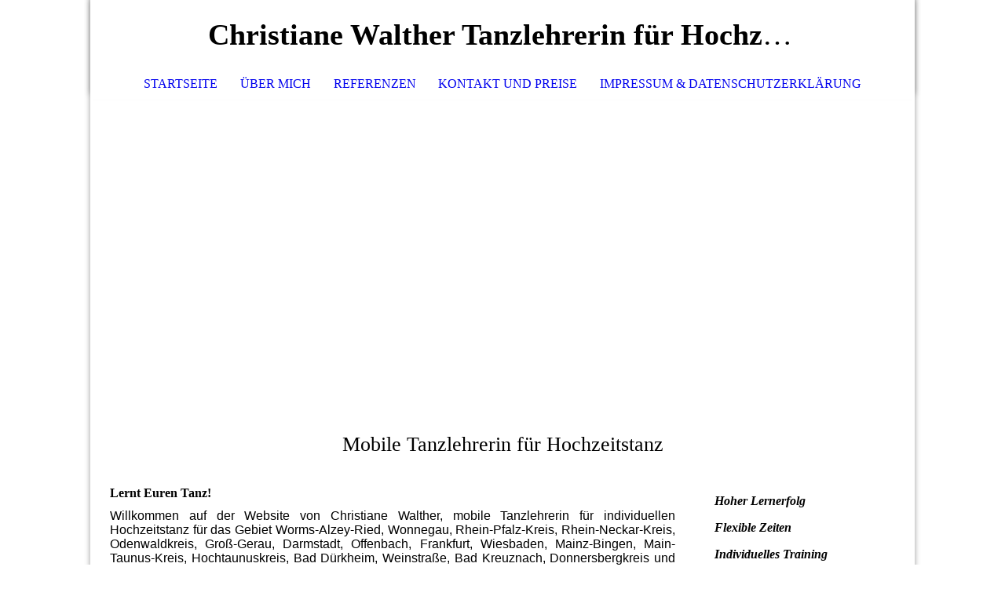

--- FILE ---
content_type: text/html; charset=utf-8
request_url: https://christiane-walther.de/
body_size: 27432
content:
<!DOCTYPE html><html lang="de"><head><meta http-equiv="Content-Type" content="text/html; charset=UTF-8"><title>Hochzeitstanz - Startseite</title><meta name="keywords" content="Hochzeitstanz, Tanz, Tanzen, Hochzeit, Brautpaar, Brauttanz, Paartanz, Tanzlehrer, Tanzlehrerin, Tanzschule, Tanzschulen, Hochzeitstänze,Tanzstudio, Worms,  lernen, tanzen, tanzen in Worms, tanzen Worms, Tanz lernen, Hochzeitstanz lernen, Tanzschule Worms, Tanzlehrer Worms, Tanzlehrerin Worms, Heiraten, Hochzeitsfeier, schönster Tag, Fest, Abschlussball, Tanzausbildung, Hochzeitstanzschule, Paartanzen, dance, weddingdance, wedding, Brautkleid, Tanzkleid"><link href="https://christiane-walther.de/Startseite/" rel="canonical"><meta content="Hochzeitstanz - Startseite" property="og:title"><meta content="website" property="og:type"><meta content="https://christiane-walther.de/Startseite/" property="og:url"><meta content="http://christiane-walther.de/.cm4all/iproc.php/Fotolia_100538029_S.jpg" property="og:image"><script>
              window.beng = window.beng || {};
              window.beng.env = {
                language: "en",
                country: "US",
                mode: "deploy",
                context: "page",
                pageId: "000001416432",
                pageLanguage: "de",
                skeletonId: "",
                scope: "1733836",
                isProtected: false,
                navigationText: "Startseite",
                instance: "1",
                common_prefix: "https://strato-editor.com",
                design_common: "https://strato-editor.com/beng/designs/",
                design_template: "sys/cm_dh_073",
                path_design: "https://strato-editor.com/beng/designs/data/sys/cm_dh_073/",
                path_res: "https://strato-editor.com/res/",
                path_bengres: "https://strato-editor.com/beng/res/",
                masterDomain: "",
                preferredDomain: "",
                preprocessHostingUri: function(uri) {
                  
                    return uri || "";
                  
                },
                hideEmptyAreas: false
              };
            </script><script xmlns="http://www.w3.org/1999/xhtml" src="https://strato-editor.com/cm4all-beng-proxy/beng-proxy.js"></script><link xmlns="http://www.w3.org/1999/xhtml" rel="stylesheet" href="https://strato-editor.com/.cm4all/e/static/3rdparty/font-awesome/css/font-awesome.min.css"></link><link rel="stylesheet" type="text/css" href="https://strato-editor.com/.cm4all/res/static/libcm4all-js-widget/3.89.7/css/widget-runtime.css" />
<link rel="stylesheet" type="text/css" href="https://strato-editor.com/.cm4all/res/static/beng-editor/5.3.138/css/deploy.css" />
<link rel="stylesheet" type="text/css" href="https://strato-editor.com/.cm4all/res/static/libcm4all-js-widget/3.89.7/css/slideshow-common.css" />
<script src="https://strato-editor.com/.cm4all/res/static/jquery-1.7/jquery.js"></script><script src="https://strato-editor.com/.cm4all/res/static/prototype-1.7.3/prototype.js"></script><script src="https://strato-editor.com/.cm4all/res/static/jslib/1.4.1/js/legacy.js"></script><script src="https://strato-editor.com/.cm4all/res/static/libcm4all-js-widget/3.89.7/js/widget-runtime.js"></script>
<script src="https://strato-editor.com/.cm4all/res/static/libcm4all-js-widget/3.89.7/js/slideshow-common.js"></script>
<script src="https://strato-editor.com/.cm4all/res/static/beng-editor/5.3.138/js/deploy.js"></script>
<script type="text/javascript" src="https://strato-editor.com/.cm4all/uro/assets/js/uro-min.js"></script><meta name="viewport" content="width=device-width, initial-scale=1"><link rel="stylesheet" type="text/css" href="https://strato-editor.com/.cm4all/designs/static/sys/cm_dh_073/1769040031.626247/css/main.css"><link rel="stylesheet" type="text/css" href="https://strato-editor.com/.cm4all/designs/static/sys/cm_dh_073/1769040031.626247/css/responsive.css"><link rel="stylesheet" type="text/css" href="https://strato-editor.com/.cm4all/designs/static/sys/cm_dh_073/1769040031.626247/css/cm-templates-global-style.css"><script type="text/javascript" language="javascript" src="https://strato-editor.com/.cm4all/designs/static/sys/cm_dh_073/1769040031.626247/js/fix_sidebar.js"></script><script type="text/javascript" language="javascript" src="https://strato-editor.com/.cm4all/designs/static/sys/cm_dh_073/1769040031.626247/js/effects.js"></script><script type="text/javascript" language="javascript" src="https://strato-editor.com/.cm4all/designs/static/sys/cm_dh_073/1769040031.626247/js/parallax.js"></script><script type="text/javascript" language="javascript" src="https://strato-editor.com/.cm4all/designs/static/sys/cm_dh_073/1769040031.626247/js/cm_template-focus-point.js"></script><script type="text/javascript" language="javascript" src="https://strato-editor.com/.cm4all/designs/static/sys/cm_dh_073/1769040031.626247/js/cm-templates-global-script.js"></script><!--$Id: template.xsl 1832 2012-03-01 10:37:09Z dominikh $--><link href="/.cm4all/handler.php/vars.css?v=20250421134718" type="text/css" rel="stylesheet"><style type="text/css">.cm-logo {background-image: url("/.cm4all/iproc.php/HerzBlau.jpg/scale_0_0/HerzBlau.jpg");background-position: 0px 5px;
background-size: 150px 80px;
background-repeat: no-repeat;
      }</style><script type="text/javascript">window.cmLogoWidgetId = "STRATP_cm4all_com_widgets_Logo_8407459";
            window.cmLogoGetCommonWidget = function (){
                return new cm4all.Common.Widget({
            base    : "/index.php/",
            session : "",
            frame   : "",
            path    : "STRATP_cm4all_com_widgets_Logo_8407459"
        })
            };
            window.logoConfiguration = {
                "cm-logo-x" : "0",
        "cm-logo-y" : "5",
        "cm-logo-v" : "2.0",
        "cm-logo-w" : "150",
        "cm-logo-h" : "80",
        "cm-logo-di" : "sys/cm_dh_073",
        "cm-logo-u" : "public-service://0/",
        "cm-logo-k" : "/HerzBlau.jpg",
        "cm-logo-bc" : "",
        "cm-logo-ln" : "/Startseite/index.php/",
        "cm-logo-ln$" : "home",
        "cm-logo-hi" : false
        ,
        _logoBaseUrl : "\/.cm4all\/iproc.php\/HerzBlau.jpg\/scale_0_0\/",
        _logoPath : "HerzBlau.jpg"
        };
            jQuery(document).ready(function() {
                var href = (beng.env.mode == "deploy" ? "/" : "/Startseite/index.php/");
                jQuery(".cm-logo").wrap("<a style='text-decoration: none;' href='" + href + "'></a>");
            });
            
          jQuery(document).ready(function() {
            var logoElement = jQuery(".cm-logo");
            logoElement.attr("role", "img");
            logoElement.attr("tabindex", "0");
            logoElement.attr("aria-label", "logo");
          });
        </script><link rel="icon" href="data:;base64,iVBORw0KGgo="/><style id="cm_table_styles"></style><style id="cm_background_queries"></style><script type="application/x-cm4all-cookie-consent" data-code=""></script></head><body ondrop="return false;" class=" device-desktop cm-deploy cm-deploy-342 cm-deploy-4x"><div class="cm-background" data-cm-qa-bg="image"></div><div class="cm-background-video" data-cm-qa-bg="video"></div><div class="cm-background-effects" data-cm-qa-bg="effect"></div><div class="cm-templates-container"><nav class="navigation_wrapper nav_mob" id="cm_navigation"><div class="logo_wrapper"><div class="cm-logo"> </div></div><ul id="cm_mainnavigation"><li id="cm_navigation_pid_1416432" class="cm_current"><a title="Startseite" href="/Startseite/" class="cm_anchor">Startseite</a></li><li id="cm_navigation_pid_1416431"><a title="Über mich" href="/Ueber-mich/" class="cm_anchor">Über mich</a></li><li id="cm_navigation_pid_1416430"><a title="Referenzen" href="/Referenzen/" class="cm_anchor">Referenzen</a></li><li id="cm_navigation_pid_1416429"><a title="Kontakt und Preise" href="/Kontakt-und-Preise/" class="cm_anchor">Kontakt und Preise</a></li><li id="cm_navigation_pid_1416428"><a title="Impressum &amp; Datenschutzerklärung" href="/Impressum-Datenschutzerklaerung/" class="cm_anchor">Impressum &amp; Datenschutzerklärung</a></li></ul></nav><div class="page_wrapper"><header class="head_wrapper cm_can_be_empty" onmouseover="javascript:jQuery('.navigation_wrapper').addClass('open_navigation');" onmouseout="javascript:jQuery('.navigation_wrapper').removeClass('open_navigation');"><div class="head_elements"><div class="toggle_navigation"><a href="javascript:void(0);" class="toggle_navigation btn" onclick="jQuery('body').toggleClass('pinned');"><i class="fa fa-th"></i> </a></div><div class="title_wrapper cm_can_be_empty"><div class="title cm_can_be_empty cm-templates-heading__title" id="title" style=""><strong>Christiane Walther Tanzlehrerin für Hochzeitstanz</strong><br></div></div><div class="logo_wrapper nav_desk"><div class="cm_can_be_empty cm-logo" id="logo"> </div></div></div><nav class="navigation_wrapper nav_desk" id="cm_navigation"><ul id="cm_mainnavigation"><li id="cm_navigation_pid_1416432" class="cm_current"><a title="Startseite" href="/Startseite/" class="cm_anchor">Startseite</a></li><li id="cm_navigation_pid_1416431"><a title="Über mich" href="/Ueber-mich/" class="cm_anchor">Über mich</a></li><li id="cm_navigation_pid_1416430"><a title="Referenzen" href="/Referenzen/" class="cm_anchor">Referenzen</a></li><li id="cm_navigation_pid_1416429"><a title="Kontakt und Preise" href="/Kontakt-und-Preise/" class="cm_anchor">Kontakt und Preise</a></li><li id="cm_navigation_pid_1416428"><a title="Impressum &amp; Datenschutzerklärung" href="/Impressum-Datenschutzerklaerung/" class="cm_anchor">Impressum &amp; Datenschutzerklärung</a></li></ul></nav></header><div class="spacer"></div><div class="cm-kv-0 cm-template-keyvisual__media cm_can_be_empty" id="keyvisual" data-parallax="scroll" data-image-src="" data-speed="0.2"></div><div class="main_wrapper cm-template-content"><div class="subtitle_wrapper"><div class="subtitle cm_can_be_empty cm-templates-heading__subtitle" id="subtitle" style="">Mobile Tanzlehrerin für Hochzeitstanz<br></div></div><main class="content_main_dho cm-template-content__main cm-templates-text" data-cm-hintable="yes"><h1>Lernt Euren Tanz!<br></h1><p style="text-align: justify;"><span style="font-family: Arial;">Willkommen auf der Website von Christiane Walther, mobile Tanzlehrerin für individuellen Hochzeitstanz für das Gebiet Worms-Alzey-Ried, Wonnegau, Rhein-Pfalz-Kreis, Rhein-Neckar-Kreis, Odenwaldkreis, Groß-Gerau, Darmstadt, Offenbach, Frankfurt, Wiesbaden, Mainz-Bingen, Main-Taunus-Kreis, Hochtaunuskreis, Bad Dürkheim, Weinstraße, Bad Kreuznach, Donnersbergkreis und Umgebung.</span></p><p style="text-align: center;"><strong><span style="font-family: Arial;">Der Hochzeitstanz – die Krönung des Abends</span></strong></p><p><span style="font-family: Arial;"> </span></p><p style="text-align: justify;"><span style="font-family: Arial;">Der Hochzeitstag sollte unvergesslich schön sein und das Brautpaar ist der Mittelpunkt dieses Tages. Der Hochzeitstanz ist für viele der Höhepunkt des Abends. Damit es ein traumhafter Moment wird, ist eine gute Vorbereitung wichtig. Als Tanzlehrerin übe ich mit Euch in wenigen Stunden Euren persönlichen und einzigartigen Hochzeitstanz ein. Zu Eurer Lieblingsmusik und nach Euren Wünschen erstelle ich die Choreografie für Euren Topakt des Abends. Ihr möchtet einen harmonischen Walzer aufs Parkett legen? Und ein Discofox/Foxtrott könnte auch nicht schaden? In kurzer Zeit habe ich Euch fit gemacht.</span></p><p style="text-align: justify;"><span style="font-family: Arial;"> <strong>Das Besondere an einem Tanztraining mit mir ist die Einzigartigkeit des Hochzeitstanzes, der ganz individuell auf Euch zugeschnitten wird, damit Ihr Euch wohl fühlt und damit Ihr als Paar einfach ein wunderbares Erlebnis habt!</strong></span></p><p style="text-align: justify;"><span style="font-family: Arial;">Alle klassischen Tänze Standard <strong><em>(Wiener Walzer, Langsamer Walzer, Tango, Quickstep, Slowfoxtrott)</em></strong> und Latein <strong><em>(ChaCha, Rumba, Samba, Jive)</em></strong> gehören neben den spezielleren Rhythmen <strong><em>(Salsa, Merengue, Bachata, Reggaeton, Cumbia, Discofox, Foxtrott, Twist, Rock'n Roll, Charleston, HipHop, Banghra, Soca<span style="font-family: Arial;"> sowie </span>Contemporary und Jazzdance und natürlich jegliche Art von Gruppen-/Spaßtänzen auf AprésSki-Musik o.ä.)</em></strong> zu meinem Repertoire. </span></p><p style="text-align: justify;"><span style="font-family: Arial;">Ihr möchtet etwas Ausgefallenes? Der Song erzählt Eure Geschichte? Mit einem perfekt abgestimmten Showtanz gewinnt Ihr die Begeisterung Eurer Hochzeitsgäste. Ihr lernt bei mir nicht nur Schritte sondern auch Eure persönliche Präsentation und Ausstrahlung in Haltung, Gestik und Mimik. </span></p><p style="text-align: justify;"><span style="font-family: Arial;">Gerade während den Hochzeitsvorbereitungen ist der Terminkalender meist voll und die Zeit knapp, erst recht für einen Gruppentanzkurs zu festen Zeiten mit vorgegeben Tänzen. Ihr möchtet zu Euren passenden Uhrzeiten, in Eurem persönlichen Lerntempo üben? Damit Ih Euren persönlichen Wunsch-Hochzeitstanz entspannt lernen können, richte ich mich nach Euch.</span></p><p style="text-align: justify;"><span style="font-family: Arial;">Ich komme zu Euch nach Hause und Ihr lernt in vertrauter Umgebung! Auf Wunsch besteht natürlich auch die Möglichkeit in einem nahegelegenen angemieteten Raum zu üben.</span></p><p style="text-align: justify;"><strong><span style="font-family: Arial;">Dieser Einzelunterricht zeichnet sich besonders durch Persönlichkeit, Individualität und hohen Lernerfolg aus. </span></strong></p><div style="text-align: justify;">Ich freue mich Euch kennen zu lernen!</div><p>Herzlichst <br></p><p>Eure Christiane</p><p>Tel.: 06241-702048</p><p><br></p><div class="clearFloating" style="clear:both;height: 0px; width: auto;"></div><div id="widgetcontainer_STRATP_cm4all_com_widgets_UroPhoto_53941115" class="cm_widget cm4all_com_widgets_UroPhoto cm_widget_float_left" style="width:34.3%; max-width:1763px; "><div class="cm_widget_anchor"><a name="STRATP_cm4all_com_widgets_UroPhoto_53941115" id="widgetanchor_STRATP_cm4all_com_widgets_UroPhoto_53941115"><!--cm4all.com.widgets.UroPhoto--></a></div><div xmlns="http://www.w3.org/1999/xhtml" data-uro-type="image" style="width:100%;height:100%;" id="uroPhotoOuterSTRATP_cm4all_com_widgets_UroPhoto_53941115">            <picture><source srcset="/.cm4all/uproc.php/0/.IMG_7805.jpeg/picture-1600?_=19658274dc8 1x, /.cm4all/uproc.php/0/.IMG_7805.jpeg/picture-2600?_=19658274dc8 2x" media="(min-width:800px)"><source srcset="/.cm4all/uproc.php/0/.IMG_7805.jpeg/picture-1200?_=19658274dc8 1x, /.cm4all/uproc.php/0/.IMG_7805.jpeg/picture-1600?_=19658274dc8 2x" media="(min-width:600px)"><source srcset="/.cm4all/uproc.php/0/.IMG_7805.jpeg/picture-800?_=19658274dc8 1x, /.cm4all/uproc.php/0/.IMG_7805.jpeg/picture-1200?_=19658274dc8 2x" media="(min-width:400px)"><source srcset="/.cm4all/uproc.php/0/.IMG_7805.jpeg/picture-400?_=19658274dc8 1x, /.cm4all/uproc.php/0/.IMG_7805.jpeg/picture-800?_=19658274dc8 2x" media="(min-width:200px)"><source srcset="/.cm4all/uproc.php/0/.IMG_7805.jpeg/picture-200?_=19658274dc8 1x, /.cm4all/uproc.php/0/.IMG_7805.jpeg/picture-400?_=19658274dc8 2x" media="(min-width:100px)"><img src="/.cm4all/uproc.php/0/.IMG_7805.jpeg/picture-200?_=19658274dc8" data-uro-original="/.cm4all/uproc.php/0/IMG_7805.jpeg?_=19658274dc8" onerror="uroGlobal().util.error(this, '', 'uro-widget')" data-uro-width="1763" data-uro-height="3725" alt="" style="width:100%;" title="" loading="lazy"></picture>
<span></span></div></div><div class="cm_column_wrapper"><div style="width: 33.3333%;" class="cm_column"><p style="text-align: justify;"><br></p></div><div style="width: 7.5px;" class="cm_column_gap cm_column_gap_left"></div><div style="width: 7.5px;" class="cm_column_gap cm_column_gap_right"></div><div style="width: 33.3333%;" class="cm_column"><div class="clearFloating" style="clear:both;height: 0px; width: auto;"></div><div id="widgetcontainer_STRATP_com_cm4all_wdn_social_FacebookPage_12585090" class="
				    cm_widget_block
					cm_widget com_cm4all_wdn_social_FacebookPage cm_widget_block_center" style="width:100%; max-width:100%; "><div class="cm_widget_anchor"><a name="STRATP_com_cm4all_wdn_social_FacebookPage_12585090" id="widgetanchor_STRATP_com_cm4all_wdn_social_FacebookPage_12585090"><!--com.cm4all.wdn.social.FacebookPage--></a></div><a  class="cm4all-cookie-consent"   href="/index.php/;focus=STRATP_com_cm4all_wdn_social_FacebookPage_12585090&amp;frame=STRATP_com_cm4all_wdn_social_FacebookPage_12585090" data-wcid="com.cm4all.wdn.social.FacebookPage" data-wiid="STRATP_com_cm4all_wdn_social_FacebookPage_12585090" data-lazy="true" data-thirdparty="true" data-statistics="false" rel="nofollow" data-blocked="true"><!--STRATP_com_cm4all_wdn_social_FacebookPage_12585090--></a></div><p> </p><p style="text-align: justify;"> </p></div><div style="width: 7.5px;" class="cm_column_gap cm_column_gap_left"></div><div style="width: 7.5px;" class="cm_column_gap cm_column_gap_right"></div><div style="width: 33.3333%;" class="cm_column"><div class="clearFloating" style="clear:both;height: 0px; width: auto;"></div><div id="widgetcontainer_STRATP_com_cm4all_wdn_social_FacebookLike_12585045" class="cm_widget com_cm4all_wdn_social_FacebookLike cm_widget_float_left" style="width:38.2%; max-width:100%; "><div class="cm_widget_anchor"><a name="STRATP_com_cm4all_wdn_social_FacebookLike_12585045" id="widgetanchor_STRATP_com_cm4all_wdn_social_FacebookLike_12585045"><!--com.cm4all.wdn.social.FacebookLike--></a></div><a  class="cm4all-cookie-consent"   href="/index.php/;focus=STRATP_com_cm4all_wdn_social_FacebookLike_12585045&amp;frame=STRATP_com_cm4all_wdn_social_FacebookLike_12585045" data-wcid="com.cm4all.wdn.social.FacebookLike" data-wiid="STRATP_com_cm4all_wdn_social_FacebookLike_12585045" data-lazy="true" data-thirdparty="true" data-statistics="false" rel="nofollow" data-blocked="true"><!--STRATP_com_cm4all_wdn_social_FacebookLike_12585045--></a></div><p><br></p></div></div><p><span style="font-family: Arial, Helvetica, sans-serif; color: #3b4040; font-size: medium;"> </span><br> </p><div class="clearFloating" style="clear:both;height: 0px; width: auto;"></div><div id="widgetcontainer_STRATP_cm4all_com_widgets_Separator_8407470" class="
				    cm_widget_block
					cm_widget cm4all_com_widgets_Separator cm_widget_block_center" style="width:100%; max-width:100%; "><div class="cm_widget_anchor"><a name="STRATP_cm4all_com_widgets_Separator_8407470" id="widgetanchor_STRATP_cm4all_com_widgets_Separator_8407470"><!--cm4all.com.widgets.Separator--></a></div><div style='position: relative; width: 100%;'><div style='border-top: 1px solid; margin: 1.2em 0em 1.2em 0em;'></div></div></div><p><span style="font-size: medium;"> </span></p><p><span style="font-size: medium;"> </span></p><div class="clearFloating" style="clear:both;height: 0px; width: auto;"></div><div id="widgetcontainer_STRATP_cm4all_com_widgets_Counter_8494819" class="
				    cm_widget_block
					cm_widget cm4all_com_widgets_Counter cm_widget_block_center" style="width:100%; max-width:100%; "><div class="cm_widget_anchor"><a name="STRATP_cm4all_com_widgets_Counter_8494819" id="widgetanchor_STRATP_cm4all_com_widgets_Counter_8494819"><!--cm4all.com.widgets.Counter--></a></div><script src="/.cm4all/widgetres.php/cm4all.com.widgets.Counter/js/counter_show.js"></script>
					
						<div id="STRATP_cm4all_com_widgets_Counter_8494819" style="text-align:center;">&nbsp;</div>
					
				<script type="text/javascript">
					(function() {
						var commonWidget = new cm4all.Common.Widget({
							base    : "/index.php/",
							session : "",
							frame   : "",
							path    : "STRATP_cm4all_com_widgets_Counter_8494819",
						});
						var wiid = "STRATP_cm4all_com_widgets_Counter_8494819";
						var data = {
							wiid: wiid,
							useCounterPhp: true,
							increase: true,
							width: 180,
							template: "12",
							baseUri: "https://strato-editor.com/imageprocessor/counter.cls/",
							image: "",
							value: 0,
							offset: 0,
							digits: 4,
						};
						var counterWidget = new CounterWidget(data, commonWidget);
						counterWidget.init();
					})();
					</script>
</div><div id="cm_bottom_clearer" style="clear: both;" contenteditable="false"></div></main><div class="sidebar_wrapper cm_can_be_empty"><aside class="sidebar cm_can_be_empty" id="widgetbar_site_1" data-cm-hintable="yes"><p><em><strong>Hoher Lernerfolg</strong></em></p><p><em><strong>Flexible Zeiten</strong></em></p><p><em><strong>Individuelles Training</strong></em></p><p><em><strong>Persönliche Choreografie</strong></em></p><p> </p></aside><aside class="sidebar cm_can_be_empty" id="widgetbar_page_1" data-cm-hintable="yes"><p> </p></aside><aside class="sidebar cm_can_be_empty" id="widgetbar_page_2" data-cm-hintable="yes"><p> </p></aside><aside class="sidebar cm_can_be_empty" id="widgetbar_site_2" data-cm-hintable="yes"><p>Christiane Walther</p><p>Tanzlehrerin für Hochzeitstanz</p><p>Tel: 06241-702048</p><p>Mail: info@christiane-walther.de</p><p>Worms und Umgebung<br></p><p> </p></aside></div></div><footer class="footer_wrapper blur cm_can_be_empty" id="footer" data-cm-hintable="yes"> </footer></div><div class="scrollup"><a href="javascript:void(0);" onclick="goToByScroll('.page_wrapper');"><i class="fa fa-angle-up"></i></a></div></div><script type="text/javascript" language="javascript">
  calcheader();
    </script><div class="cm_widget_anchor"><a name="STRATP_cm4all_com_widgets_CookiePolicy_8407461" id="widgetanchor_STRATP_cm4all_com_widgets_CookiePolicy_8407461"><!--cm4all.com.widgets.CookiePolicy--></a></div><script data-tracking="true" data-cookie-settings-enabled="false" src="/.cm4all/widgetres.php/cm4all.com.widgets.CookiePolicy/show.js?v=3.3.38" defer="defer" id="cookieSettingsScript"></script><noscript ><div style="position:absolute;bottom:0;" id="statdiv"><img alt="" height="1" width="1" src="https://strato-editor.com/.cm4all/_pixel.img?site=1800379-vfUkydSB&amp;page=pid_1416432&amp;path=%2FStartseite%2Findex.php%2F&amp;nt=Startseite"/></div></noscript><script  type="text/javascript">//<![CDATA[
            document.body.insertAdjacentHTML('beforeend', '<div style="position:absolute;bottom:0;" id="statdiv"><img alt="" height="1" width="1" src="https://strato-editor.com/.cm4all/_pixel.img?site=1800379-vfUkydSB&amp;page=pid_1416432&amp;path=%2FStartseite%2Findex.php%2F&amp;nt=Startseite&amp;domain='+escape(document.location.hostname)+'&amp;ref='+escape(document.referrer)+'"/></div>');
        //]]></script><div style="display: none;" id="keyvisualWidgetVideosContainer"></div><style type="text/css">.cm-kv-0-1 {
background-image: url("/.cm4all/iproc.php/Herz_Foto%20Braun_ohne_Schrift%20-%20Kopie.jpg/scale_0_0/Herz_Foto%20Braun_ohne_Schrift%20-%20Kopie.jpg");
background-position: center;
background-repeat: no-repeat;
}
.cm-kv-0-2 {
background-image: url("/.cm4all/iproc.php/Fotolia_84179296_S.jpg/scale_0_0/Fotolia_84179296_S.jpg");
background-position: center;
background-repeat: no-repeat;
}
.cm-kv-0-3 {
background-image: url("/.cm4all/iproc.php/Fotolia_132895709_XS.jpg/scale_0_0/Fotolia_132895709_XS.jpg");
background-position: center;
background-repeat: no-repeat;
}
.cm-kv-0-4 {
background-image: url("/.cm4all/iproc.php/Fotolia_100538029_S.jpg/scale_0_0/Fotolia_100538029_S.jpg");
background-position: center;
background-repeat: no-repeat;
}
.cm-kv-0-5 {
background-image: url("/.cm4all/iproc.php/Fotolia_120673878_XS.jpg/scale_0_0/Fotolia_120673878_XS.jpg");
background-position: center;
background-repeat: no-repeat;
}
</style><style type="text/css">
			#keyvisual {
				overflow: hidden;
			}
			.kv-video-wrapper {
				width: 100%;
				height: 100%;
				position: relative;
			}
			</style><script type="text/javascript">
				jQuery(document).ready(function() {
					function moveTempVideos(slideshow, isEditorMode) {
						var videosContainer = document.getElementById('keyvisualWidgetVideosContainer');
						if (videosContainer) {
							while (videosContainer.firstChild) {
								var div = videosContainer.firstChild;
								var divPosition = div.className.substring('cm-kv-0-tempvideo-'.length);
								if (isEditorMode && parseInt(divPosition) > 1) {
									break;
								}
								videosContainer.removeChild(div);
								if (div.nodeType == Node.ELEMENT_NODE) {
									var pos = '';
									if (slideshow) {
										pos = '-' + divPosition;
									}
									var kv = document.querySelector('.cm-kv-0' + pos);
									if (kv) {
										if (!slideshow) {
											var wrapperDiv = document.createElement("div"); 
											wrapperDiv.setAttribute("class", "kv-video-wrapper");
											kv.insertBefore(wrapperDiv, kv.firstChild);
											kv = wrapperDiv;
										}
										while (div.firstChild) {
											kv.appendChild(div.firstChild);
										}
										if (!slideshow) {
											break;
										}
									}
								}
							}
						}
					}

					function kvClickAction(mode, href) {
						if (mode == 'internal') {
							if (!window.top.syntony || !/_home$/.test(window.top.syntony.bifmState)) {
								window.location.href = href;
							}
						} else if (mode == 'external') {
							var a = document.createElement('a');
							a.href = href;
							a.target = '_blank';
							a.rel = 'noreferrer noopener';
							a.click();
						}
					}

					var keyvisualElement = jQuery("[cm_type=keyvisual]");
					if(keyvisualElement.length == 0){
						keyvisualElement = jQuery("#keyvisual");
					}
					if(keyvisualElement.length == 0){
						keyvisualElement = jQuery("[class~=cm-kv-0]");
					}
				
						keyvisualElement.attr("role", "img");
						keyvisualElement.attr("tabindex", "0");
						keyvisualElement.attr("aria-label", "hauptgrafik");
					
					cm4all.slides.createHTML(keyvisualElement, [
						
				'<div class="cm-kv-0-1 cm-slides-addon" style="width:100%;height:100%;"></div>'
			,
				'<div class="cm-kv-0-2 cm-slides-addon" style="width:100%;height:100%;"></div>'
			,
				'<div class="cm-kv-0-3 cm-slides-addon" style="width:100%;height:100%;"></div>'
			,
				'<div class="cm-kv-0-4 cm-slides-addon" style="width:100%;height:100%;"></div>'
			,
				'<div class="cm-kv-0-5 cm-slides-addon" style="width:100%;height:100%;"></div>'
			
					]);
					moveTempVideos(true, false);
					cm4all.slides.createInstance(keyvisualElement, {
						effect : "cycleHorizontal",
						effectDuration : 1,
						imageDuration : 5,
						showProgress : false,
						showArrows : true,
						showDots : true
					});
					cm4all.slides.instance.onShow = function(slide) {
						var video = slide.querySelector("video");
						if (video) {
							video.play();
						}
					};
					cm4all.slides.instance.onHide = function(slide) {
						var video = slide.querySelector("video");
						if (video) {
							video.pause();
							video.currentTime = 0;
						}
					};
					var imageRing = cm4all.slides.instance.imageRing;
					
					var firstSlide = imageRing && imageRing._array[0];
					
					if (firstSlide) {
						var firstVideo = firstSlide.querySelector("video");
						if (firstVideo) {
							firstVideo.play();
						}
					}
				
			});
		</script></body></html>
